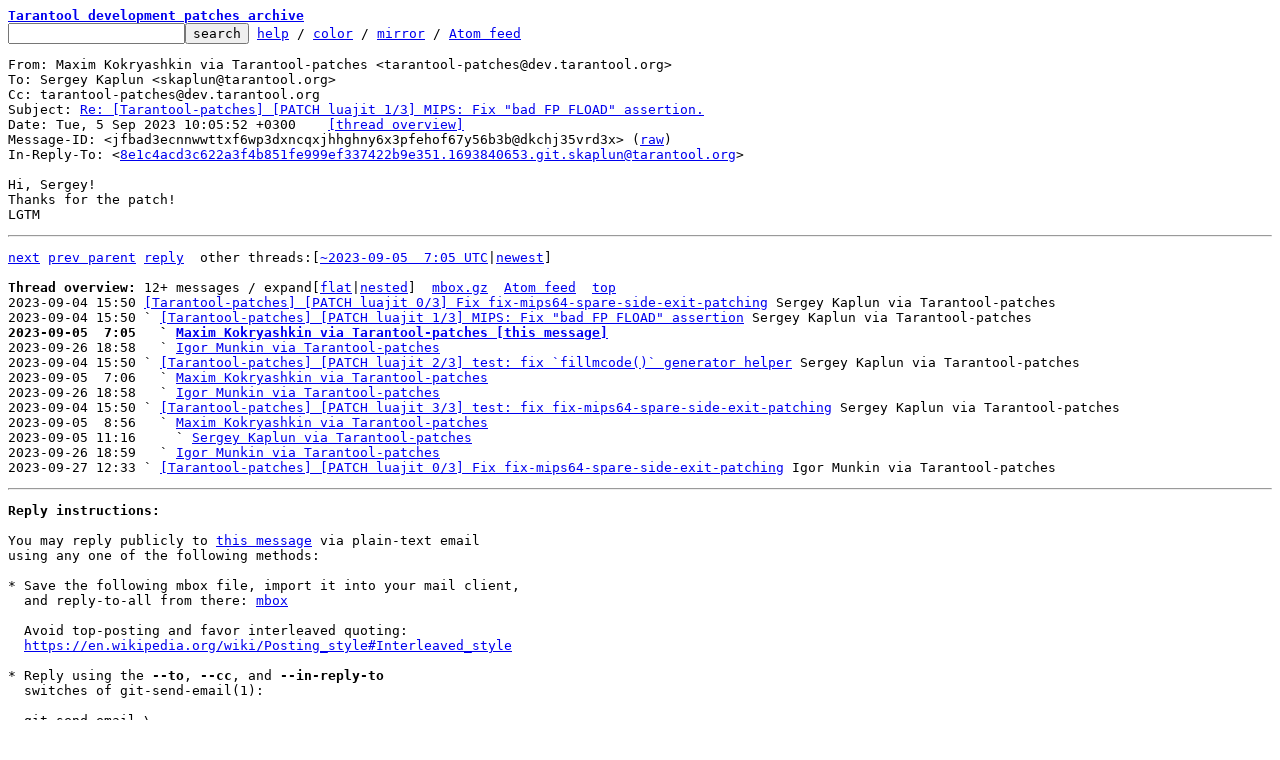

--- FILE ---
content_type: text/html; charset=UTF-8
request_url: https://lists.tarantool.org/tarantool-patches/jfbad3ecnnwwttxf6wp3dxncqxjhhghny6x3pfehof67y56b3b@dkchj35vrd3x/
body_size: 1990
content:
<html><head><title>Re: [Tarantool-patches] [PATCH luajit 1/3] MIPS: Fix &#34;bad FP FLOAD&#34; assertion. - Maxim Kokryashkin via Tarantool-patches</title><link
rel=alternate
title="Atom feed"
href="../new.atom"
type="application/atom+xml"/><style>pre{white-space:pre-wrap}*{font-size:100%;font-family:monospace}</style></head><body><form
action="../"><pre><a
href="../?t=20230905070555"><b>Tarantool development patches archive</b></a>
<input
name=q
type=text /><input
type=submit
value=search /> <a
href="../_/text/help/">help</a> / <a
href="../_/text/color/">color</a> / <a
id=mirror
href="../_/text/mirror/">mirror</a> / <a
href="../new.atom">Atom feed</a></pre></form><pre
id=b>From: Maxim Kokryashkin via Tarantool-patches &lt;tarantool-patches@dev.tarantool.org&gt;
To: Sergey Kaplun &lt;skaplun@tarantool.org&gt;
Cc: tarantool-patches@dev.tarantool.org
Subject: <a
href="#r"
id=t>Re: [Tarantool-patches] [PATCH luajit 1/3] MIPS: Fix &#34;bad FP FLOAD&#34; assertion.</a>
Date: Tue, 5 Sep 2023 10:05:52 +0300	<a
href="#r">[thread overview]</a>
Message-ID: &lt;jfbad3ecnnwwttxf6wp3dxncqxjhhghny6x3pfehof67y56b3b@dkchj35vrd3x&gt; (<a
href="raw">raw</a>)
In-Reply-To: &lt;<a
href="../8e1c4acd3c622a3f4b851fe999ef337422b9e351.1693840653.git.skaplun@tarantool.org/">8e1c4acd3c622a3f4b851fe999ef337422b9e351.1693840653.git.skaplun@tarantool.org</a>&gt;

Hi, Sergey!
Thanks for the patch!
LGTM
</pre><hr><pre><a
href="../ZRMp4g0DqffCoiBc@tarantool.org/"
rel=next>next</a> <a
href="../8e1c4acd3c622a3f4b851fe999ef337422b9e351.1693840653.git.skaplun@tarantool.org/"
rel=prev>prev parent</a> <a
href="#R">reply</a>	other threads:[<a
href="../?t=20230905070555">~2023-09-05  7:05 UTC</a>|<a
href="../">newest</a>]

<b>Thread overview: </b>12+ messages / expand[<a
href="T/#u">flat</a>|<a
href="t/#u">nested</a>]  <a
href="t.mbox.gz">mbox.gz</a>  <a
href="t.atom">Atom feed</a>  <a
href="#b">top</a>
2023-09-04 15:50 <a
href="../cover.1693840653.git.skaplun@tarantool.org/">[Tarantool-patches] [PATCH luajit 0/3] Fix fix-mips64-spare-side-exit-patching</a> Sergey Kaplun via Tarantool-patches
2023-09-04 15:50 ` <a
href="../8e1c4acd3c622a3f4b851fe999ef337422b9e351.1693840653.git.skaplun@tarantool.org/">[Tarantool-patches] [PATCH luajit 1/3] MIPS: Fix &#34;bad FP FLOAD&#34; assertion</a> Sergey Kaplun via Tarantool-patches
<b>2023-09-05  7:05   ` <a
id=r
href="#t">Maxim Kokryashkin via Tarantool-patches [this message]</a></b>
2023-09-26 18:58   ` <a
href="../ZRMp4g0DqffCoiBc@tarantool.org/">Igor Munkin via Tarantool-patches</a>
2023-09-04 15:50 ` <a
href="../96e8565ee693bc1e10074c7298040ab316e213c3.1693840653.git.skaplun@tarantool.org/">[Tarantool-patches] [PATCH luajit 2/3] test: fix `fillmcode()` generator helper</a> Sergey Kaplun via Tarantool-patches
2023-09-05  7:06   ` <a
href="../rzveuy2yh7rkc7lettuxqachxwylcp2whsjbgompa6r72uhmmr@p6hyjnzkc5m6/">Maxim Kokryashkin via Tarantool-patches</a>
2023-09-26 18:58   ` <a
href="../ZRMp7Gy1CXq6pN4E@tarantool.org/">Igor Munkin via Tarantool-patches</a>
2023-09-04 15:50 ` <a
href="../fcbf5fc49bcbcaf9ad962717a620fbebf9438185.1693840653.git.skaplun@tarantool.org/">[Tarantool-patches] [PATCH luajit 3/3] test: fix fix-mips64-spare-side-exit-patching</a> Sergey Kaplun via Tarantool-patches
2023-09-05  8:56   ` <a
href="../gdujsakhpm22bhpgernxkkox62ft3zx4syqzgoaxedtatuypoy@yjmpq3eouf3d/">Maxim Kokryashkin via Tarantool-patches</a>
2023-09-05 11:16     ` <a
href="../ZPcOACxfDxdpbHEo@root/">Sergey Kaplun via Tarantool-patches</a>
2023-09-26 18:59   ` <a
href="../ZRMp+hWilWnKhS8Z@tarantool.org/">Igor Munkin via Tarantool-patches</a>
2023-09-27 12:33 ` <a
href="../ZRQhNX6pxyr%2Fk1xL@tarantool.org/">[Tarantool-patches] [PATCH luajit 0/3] Fix fix-mips64-spare-side-exit-patching</a> Igor Munkin via Tarantool-patches
</pre><hr><pre
id=R><b>Reply instructions:</b>

You may reply publicly to <a
href=#t>this message</a> via plain-text email
using any one of the following methods:

* Save the following mbox file, import it into your mail client,
  and reply-to-all from there: <a
href=raw>mbox</a>

  Avoid top-posting and favor interleaved quoting:
  <a
href="https://en.wikipedia.org/wiki/Posting_style#Interleaved_style">https://en.wikipedia.org/wiki/Posting_style#Interleaved_style</a>

* Reply using the <b>--to</b>, <b>--cc</b>, and <b>--in-reply-to</b>
  switches of git-send-email(1):

  git send-email \
    --in-reply-to=jfbad3ecnnwwttxf6wp3dxncqxjhhghny6x3pfehof67y56b3b@dkchj35vrd3x \
    --to=tarantool-patches@dev.tarantool.org \
    --cc=m.kokryashkin@tarantool.org \
    --cc=skaplun@tarantool.org \
    --subject=&#39;Re: [Tarantool-patches] [PATCH luajit 1/3] MIPS: Fix &#34;bad FP FLOAD&#34; assertion.&#39; \
    /path/to/YOUR_REPLY

  <a
href="https://kernel.org/pub/software/scm/git/docs/git-send-email.html">https://kernel.org/pub/software/scm/git/docs/git-send-email.html</a>

* If your mail client supports setting the <b>In-Reply-To</b> header
  via mailto: links, try the <a
href="mailto:tarantool-patches%40dev.tarantool.org?In-Reply-To=%3Cjfbad3ecnnwwttxf6wp3dxncqxjhhghny6x3pfehof67y56b3b@dkchj35vrd3x%3E&#38;Cc=m.kokryashkin%40tarantool.org%2Cskaplun%40tarantool.org&#38;Subject=Re%3A%20%5BTarantool-patches%5D%20%5BPATCH%20luajit%201%2F3%5D%20MIPS%3A%20Fix%20%22bad%20FP%20FLOAD%22%20assertion.">mailto: link</a>
</pre>
<hr><pre>This is a public inbox, see <a
href="../_/text/mirror/">mirroring instructions</a>
for how to clone and mirror all data and code used for this inbox</pre></body></html>